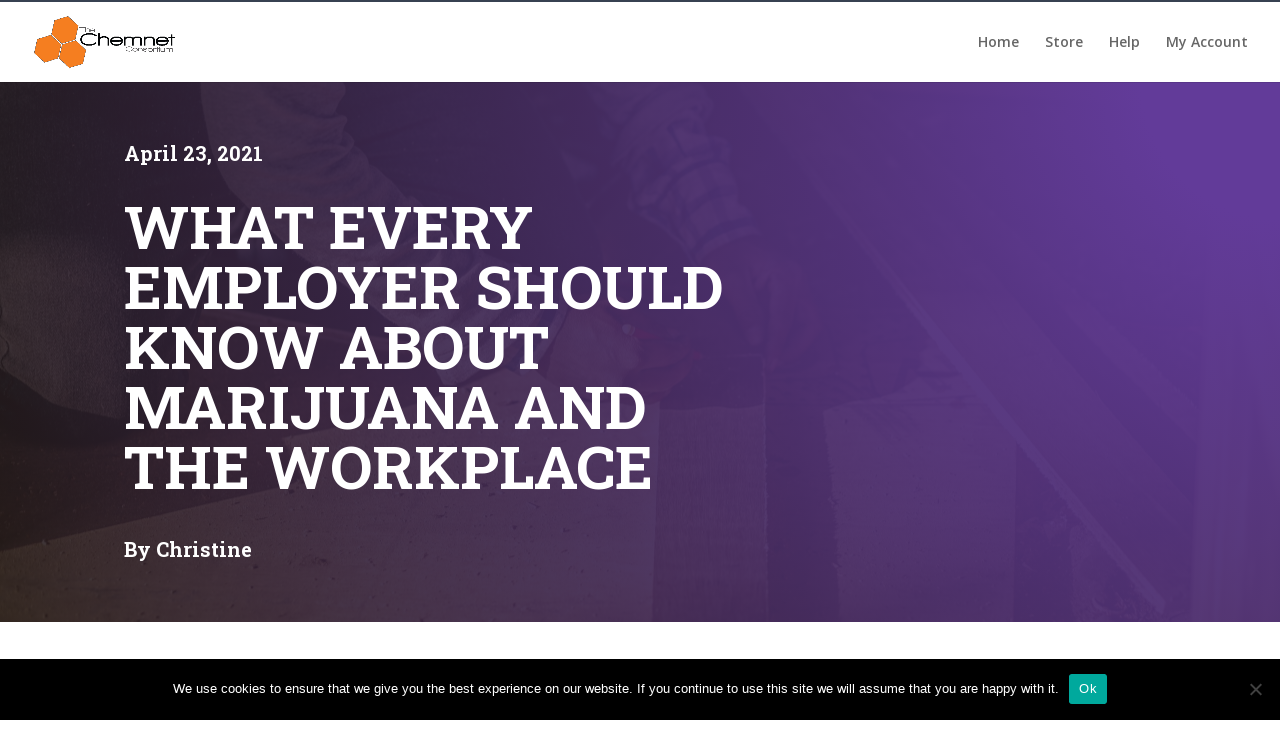

--- FILE ---
content_type: text/css
request_url: https://training.mtchemnet.com/wp-content/themes/Divi-Child-Theme/style.css?ver=4.27.4
body_size: 308
content:
/*
 Theme Name:  Divi Child Theme
 Theme URI:    https://divilife.com
 Description:  Child Theme for Divi
 Author:       Tim Strifler
 Author URI:   https://divilife.com
 Template:     Divi
 Version:      1.0.0
*/

/*****Add any custom CSS below this line*****/

#adminmenu .wp-submenu {
  list-style: none;
  position: absolute;
  top: -1000em;
  left: 160px;
  overflow: visible;
  word-wrap: break-word;
  padding: 7px 0 8px;
  z-index: 9999;
  background-color: #2271b1 !important;
  box-shadow: 0 3px 5px rgba(0,0,0,.2);
  color:#ffffff !important;
}

.wps-login-message {
	margin-bottom: 50px;
	border: solid 1px #cc0000;
	background: #ffe8e8;		
	padding: 10px;
}
